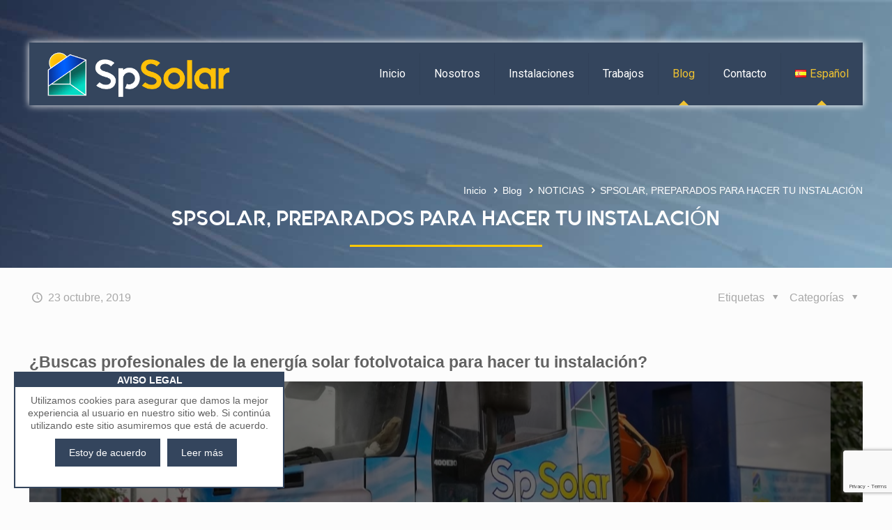

--- FILE ---
content_type: text/html; charset=utf-8
request_url: https://www.google.com/recaptcha/api2/anchor?ar=1&k=6LcdUZ0UAAAAAFj9bM_i319FLEqhcrT8TyoqUWDB&co=aHR0cHM6Ly93d3cuc3Bzb2xhci5lczo0NDM.&hl=en&v=PoyoqOPhxBO7pBk68S4YbpHZ&size=invisible&anchor-ms=20000&execute-ms=30000&cb=90fcvyo4k4ka
body_size: 48778
content:
<!DOCTYPE HTML><html dir="ltr" lang="en"><head><meta http-equiv="Content-Type" content="text/html; charset=UTF-8">
<meta http-equiv="X-UA-Compatible" content="IE=edge">
<title>reCAPTCHA</title>
<style type="text/css">
/* cyrillic-ext */
@font-face {
  font-family: 'Roboto';
  font-style: normal;
  font-weight: 400;
  font-stretch: 100%;
  src: url(//fonts.gstatic.com/s/roboto/v48/KFO7CnqEu92Fr1ME7kSn66aGLdTylUAMa3GUBHMdazTgWw.woff2) format('woff2');
  unicode-range: U+0460-052F, U+1C80-1C8A, U+20B4, U+2DE0-2DFF, U+A640-A69F, U+FE2E-FE2F;
}
/* cyrillic */
@font-face {
  font-family: 'Roboto';
  font-style: normal;
  font-weight: 400;
  font-stretch: 100%;
  src: url(//fonts.gstatic.com/s/roboto/v48/KFO7CnqEu92Fr1ME7kSn66aGLdTylUAMa3iUBHMdazTgWw.woff2) format('woff2');
  unicode-range: U+0301, U+0400-045F, U+0490-0491, U+04B0-04B1, U+2116;
}
/* greek-ext */
@font-face {
  font-family: 'Roboto';
  font-style: normal;
  font-weight: 400;
  font-stretch: 100%;
  src: url(//fonts.gstatic.com/s/roboto/v48/KFO7CnqEu92Fr1ME7kSn66aGLdTylUAMa3CUBHMdazTgWw.woff2) format('woff2');
  unicode-range: U+1F00-1FFF;
}
/* greek */
@font-face {
  font-family: 'Roboto';
  font-style: normal;
  font-weight: 400;
  font-stretch: 100%;
  src: url(//fonts.gstatic.com/s/roboto/v48/KFO7CnqEu92Fr1ME7kSn66aGLdTylUAMa3-UBHMdazTgWw.woff2) format('woff2');
  unicode-range: U+0370-0377, U+037A-037F, U+0384-038A, U+038C, U+038E-03A1, U+03A3-03FF;
}
/* math */
@font-face {
  font-family: 'Roboto';
  font-style: normal;
  font-weight: 400;
  font-stretch: 100%;
  src: url(//fonts.gstatic.com/s/roboto/v48/KFO7CnqEu92Fr1ME7kSn66aGLdTylUAMawCUBHMdazTgWw.woff2) format('woff2');
  unicode-range: U+0302-0303, U+0305, U+0307-0308, U+0310, U+0312, U+0315, U+031A, U+0326-0327, U+032C, U+032F-0330, U+0332-0333, U+0338, U+033A, U+0346, U+034D, U+0391-03A1, U+03A3-03A9, U+03B1-03C9, U+03D1, U+03D5-03D6, U+03F0-03F1, U+03F4-03F5, U+2016-2017, U+2034-2038, U+203C, U+2040, U+2043, U+2047, U+2050, U+2057, U+205F, U+2070-2071, U+2074-208E, U+2090-209C, U+20D0-20DC, U+20E1, U+20E5-20EF, U+2100-2112, U+2114-2115, U+2117-2121, U+2123-214F, U+2190, U+2192, U+2194-21AE, U+21B0-21E5, U+21F1-21F2, U+21F4-2211, U+2213-2214, U+2216-22FF, U+2308-230B, U+2310, U+2319, U+231C-2321, U+2336-237A, U+237C, U+2395, U+239B-23B7, U+23D0, U+23DC-23E1, U+2474-2475, U+25AF, U+25B3, U+25B7, U+25BD, U+25C1, U+25CA, U+25CC, U+25FB, U+266D-266F, U+27C0-27FF, U+2900-2AFF, U+2B0E-2B11, U+2B30-2B4C, U+2BFE, U+3030, U+FF5B, U+FF5D, U+1D400-1D7FF, U+1EE00-1EEFF;
}
/* symbols */
@font-face {
  font-family: 'Roboto';
  font-style: normal;
  font-weight: 400;
  font-stretch: 100%;
  src: url(//fonts.gstatic.com/s/roboto/v48/KFO7CnqEu92Fr1ME7kSn66aGLdTylUAMaxKUBHMdazTgWw.woff2) format('woff2');
  unicode-range: U+0001-000C, U+000E-001F, U+007F-009F, U+20DD-20E0, U+20E2-20E4, U+2150-218F, U+2190, U+2192, U+2194-2199, U+21AF, U+21E6-21F0, U+21F3, U+2218-2219, U+2299, U+22C4-22C6, U+2300-243F, U+2440-244A, U+2460-24FF, U+25A0-27BF, U+2800-28FF, U+2921-2922, U+2981, U+29BF, U+29EB, U+2B00-2BFF, U+4DC0-4DFF, U+FFF9-FFFB, U+10140-1018E, U+10190-1019C, U+101A0, U+101D0-101FD, U+102E0-102FB, U+10E60-10E7E, U+1D2C0-1D2D3, U+1D2E0-1D37F, U+1F000-1F0FF, U+1F100-1F1AD, U+1F1E6-1F1FF, U+1F30D-1F30F, U+1F315, U+1F31C, U+1F31E, U+1F320-1F32C, U+1F336, U+1F378, U+1F37D, U+1F382, U+1F393-1F39F, U+1F3A7-1F3A8, U+1F3AC-1F3AF, U+1F3C2, U+1F3C4-1F3C6, U+1F3CA-1F3CE, U+1F3D4-1F3E0, U+1F3ED, U+1F3F1-1F3F3, U+1F3F5-1F3F7, U+1F408, U+1F415, U+1F41F, U+1F426, U+1F43F, U+1F441-1F442, U+1F444, U+1F446-1F449, U+1F44C-1F44E, U+1F453, U+1F46A, U+1F47D, U+1F4A3, U+1F4B0, U+1F4B3, U+1F4B9, U+1F4BB, U+1F4BF, U+1F4C8-1F4CB, U+1F4D6, U+1F4DA, U+1F4DF, U+1F4E3-1F4E6, U+1F4EA-1F4ED, U+1F4F7, U+1F4F9-1F4FB, U+1F4FD-1F4FE, U+1F503, U+1F507-1F50B, U+1F50D, U+1F512-1F513, U+1F53E-1F54A, U+1F54F-1F5FA, U+1F610, U+1F650-1F67F, U+1F687, U+1F68D, U+1F691, U+1F694, U+1F698, U+1F6AD, U+1F6B2, U+1F6B9-1F6BA, U+1F6BC, U+1F6C6-1F6CF, U+1F6D3-1F6D7, U+1F6E0-1F6EA, U+1F6F0-1F6F3, U+1F6F7-1F6FC, U+1F700-1F7FF, U+1F800-1F80B, U+1F810-1F847, U+1F850-1F859, U+1F860-1F887, U+1F890-1F8AD, U+1F8B0-1F8BB, U+1F8C0-1F8C1, U+1F900-1F90B, U+1F93B, U+1F946, U+1F984, U+1F996, U+1F9E9, U+1FA00-1FA6F, U+1FA70-1FA7C, U+1FA80-1FA89, U+1FA8F-1FAC6, U+1FACE-1FADC, U+1FADF-1FAE9, U+1FAF0-1FAF8, U+1FB00-1FBFF;
}
/* vietnamese */
@font-face {
  font-family: 'Roboto';
  font-style: normal;
  font-weight: 400;
  font-stretch: 100%;
  src: url(//fonts.gstatic.com/s/roboto/v48/KFO7CnqEu92Fr1ME7kSn66aGLdTylUAMa3OUBHMdazTgWw.woff2) format('woff2');
  unicode-range: U+0102-0103, U+0110-0111, U+0128-0129, U+0168-0169, U+01A0-01A1, U+01AF-01B0, U+0300-0301, U+0303-0304, U+0308-0309, U+0323, U+0329, U+1EA0-1EF9, U+20AB;
}
/* latin-ext */
@font-face {
  font-family: 'Roboto';
  font-style: normal;
  font-weight: 400;
  font-stretch: 100%;
  src: url(//fonts.gstatic.com/s/roboto/v48/KFO7CnqEu92Fr1ME7kSn66aGLdTylUAMa3KUBHMdazTgWw.woff2) format('woff2');
  unicode-range: U+0100-02BA, U+02BD-02C5, U+02C7-02CC, U+02CE-02D7, U+02DD-02FF, U+0304, U+0308, U+0329, U+1D00-1DBF, U+1E00-1E9F, U+1EF2-1EFF, U+2020, U+20A0-20AB, U+20AD-20C0, U+2113, U+2C60-2C7F, U+A720-A7FF;
}
/* latin */
@font-face {
  font-family: 'Roboto';
  font-style: normal;
  font-weight: 400;
  font-stretch: 100%;
  src: url(//fonts.gstatic.com/s/roboto/v48/KFO7CnqEu92Fr1ME7kSn66aGLdTylUAMa3yUBHMdazQ.woff2) format('woff2');
  unicode-range: U+0000-00FF, U+0131, U+0152-0153, U+02BB-02BC, U+02C6, U+02DA, U+02DC, U+0304, U+0308, U+0329, U+2000-206F, U+20AC, U+2122, U+2191, U+2193, U+2212, U+2215, U+FEFF, U+FFFD;
}
/* cyrillic-ext */
@font-face {
  font-family: 'Roboto';
  font-style: normal;
  font-weight: 500;
  font-stretch: 100%;
  src: url(//fonts.gstatic.com/s/roboto/v48/KFO7CnqEu92Fr1ME7kSn66aGLdTylUAMa3GUBHMdazTgWw.woff2) format('woff2');
  unicode-range: U+0460-052F, U+1C80-1C8A, U+20B4, U+2DE0-2DFF, U+A640-A69F, U+FE2E-FE2F;
}
/* cyrillic */
@font-face {
  font-family: 'Roboto';
  font-style: normal;
  font-weight: 500;
  font-stretch: 100%;
  src: url(//fonts.gstatic.com/s/roboto/v48/KFO7CnqEu92Fr1ME7kSn66aGLdTylUAMa3iUBHMdazTgWw.woff2) format('woff2');
  unicode-range: U+0301, U+0400-045F, U+0490-0491, U+04B0-04B1, U+2116;
}
/* greek-ext */
@font-face {
  font-family: 'Roboto';
  font-style: normal;
  font-weight: 500;
  font-stretch: 100%;
  src: url(//fonts.gstatic.com/s/roboto/v48/KFO7CnqEu92Fr1ME7kSn66aGLdTylUAMa3CUBHMdazTgWw.woff2) format('woff2');
  unicode-range: U+1F00-1FFF;
}
/* greek */
@font-face {
  font-family: 'Roboto';
  font-style: normal;
  font-weight: 500;
  font-stretch: 100%;
  src: url(//fonts.gstatic.com/s/roboto/v48/KFO7CnqEu92Fr1ME7kSn66aGLdTylUAMa3-UBHMdazTgWw.woff2) format('woff2');
  unicode-range: U+0370-0377, U+037A-037F, U+0384-038A, U+038C, U+038E-03A1, U+03A3-03FF;
}
/* math */
@font-face {
  font-family: 'Roboto';
  font-style: normal;
  font-weight: 500;
  font-stretch: 100%;
  src: url(//fonts.gstatic.com/s/roboto/v48/KFO7CnqEu92Fr1ME7kSn66aGLdTylUAMawCUBHMdazTgWw.woff2) format('woff2');
  unicode-range: U+0302-0303, U+0305, U+0307-0308, U+0310, U+0312, U+0315, U+031A, U+0326-0327, U+032C, U+032F-0330, U+0332-0333, U+0338, U+033A, U+0346, U+034D, U+0391-03A1, U+03A3-03A9, U+03B1-03C9, U+03D1, U+03D5-03D6, U+03F0-03F1, U+03F4-03F5, U+2016-2017, U+2034-2038, U+203C, U+2040, U+2043, U+2047, U+2050, U+2057, U+205F, U+2070-2071, U+2074-208E, U+2090-209C, U+20D0-20DC, U+20E1, U+20E5-20EF, U+2100-2112, U+2114-2115, U+2117-2121, U+2123-214F, U+2190, U+2192, U+2194-21AE, U+21B0-21E5, U+21F1-21F2, U+21F4-2211, U+2213-2214, U+2216-22FF, U+2308-230B, U+2310, U+2319, U+231C-2321, U+2336-237A, U+237C, U+2395, U+239B-23B7, U+23D0, U+23DC-23E1, U+2474-2475, U+25AF, U+25B3, U+25B7, U+25BD, U+25C1, U+25CA, U+25CC, U+25FB, U+266D-266F, U+27C0-27FF, U+2900-2AFF, U+2B0E-2B11, U+2B30-2B4C, U+2BFE, U+3030, U+FF5B, U+FF5D, U+1D400-1D7FF, U+1EE00-1EEFF;
}
/* symbols */
@font-face {
  font-family: 'Roboto';
  font-style: normal;
  font-weight: 500;
  font-stretch: 100%;
  src: url(//fonts.gstatic.com/s/roboto/v48/KFO7CnqEu92Fr1ME7kSn66aGLdTylUAMaxKUBHMdazTgWw.woff2) format('woff2');
  unicode-range: U+0001-000C, U+000E-001F, U+007F-009F, U+20DD-20E0, U+20E2-20E4, U+2150-218F, U+2190, U+2192, U+2194-2199, U+21AF, U+21E6-21F0, U+21F3, U+2218-2219, U+2299, U+22C4-22C6, U+2300-243F, U+2440-244A, U+2460-24FF, U+25A0-27BF, U+2800-28FF, U+2921-2922, U+2981, U+29BF, U+29EB, U+2B00-2BFF, U+4DC0-4DFF, U+FFF9-FFFB, U+10140-1018E, U+10190-1019C, U+101A0, U+101D0-101FD, U+102E0-102FB, U+10E60-10E7E, U+1D2C0-1D2D3, U+1D2E0-1D37F, U+1F000-1F0FF, U+1F100-1F1AD, U+1F1E6-1F1FF, U+1F30D-1F30F, U+1F315, U+1F31C, U+1F31E, U+1F320-1F32C, U+1F336, U+1F378, U+1F37D, U+1F382, U+1F393-1F39F, U+1F3A7-1F3A8, U+1F3AC-1F3AF, U+1F3C2, U+1F3C4-1F3C6, U+1F3CA-1F3CE, U+1F3D4-1F3E0, U+1F3ED, U+1F3F1-1F3F3, U+1F3F5-1F3F7, U+1F408, U+1F415, U+1F41F, U+1F426, U+1F43F, U+1F441-1F442, U+1F444, U+1F446-1F449, U+1F44C-1F44E, U+1F453, U+1F46A, U+1F47D, U+1F4A3, U+1F4B0, U+1F4B3, U+1F4B9, U+1F4BB, U+1F4BF, U+1F4C8-1F4CB, U+1F4D6, U+1F4DA, U+1F4DF, U+1F4E3-1F4E6, U+1F4EA-1F4ED, U+1F4F7, U+1F4F9-1F4FB, U+1F4FD-1F4FE, U+1F503, U+1F507-1F50B, U+1F50D, U+1F512-1F513, U+1F53E-1F54A, U+1F54F-1F5FA, U+1F610, U+1F650-1F67F, U+1F687, U+1F68D, U+1F691, U+1F694, U+1F698, U+1F6AD, U+1F6B2, U+1F6B9-1F6BA, U+1F6BC, U+1F6C6-1F6CF, U+1F6D3-1F6D7, U+1F6E0-1F6EA, U+1F6F0-1F6F3, U+1F6F7-1F6FC, U+1F700-1F7FF, U+1F800-1F80B, U+1F810-1F847, U+1F850-1F859, U+1F860-1F887, U+1F890-1F8AD, U+1F8B0-1F8BB, U+1F8C0-1F8C1, U+1F900-1F90B, U+1F93B, U+1F946, U+1F984, U+1F996, U+1F9E9, U+1FA00-1FA6F, U+1FA70-1FA7C, U+1FA80-1FA89, U+1FA8F-1FAC6, U+1FACE-1FADC, U+1FADF-1FAE9, U+1FAF0-1FAF8, U+1FB00-1FBFF;
}
/* vietnamese */
@font-face {
  font-family: 'Roboto';
  font-style: normal;
  font-weight: 500;
  font-stretch: 100%;
  src: url(//fonts.gstatic.com/s/roboto/v48/KFO7CnqEu92Fr1ME7kSn66aGLdTylUAMa3OUBHMdazTgWw.woff2) format('woff2');
  unicode-range: U+0102-0103, U+0110-0111, U+0128-0129, U+0168-0169, U+01A0-01A1, U+01AF-01B0, U+0300-0301, U+0303-0304, U+0308-0309, U+0323, U+0329, U+1EA0-1EF9, U+20AB;
}
/* latin-ext */
@font-face {
  font-family: 'Roboto';
  font-style: normal;
  font-weight: 500;
  font-stretch: 100%;
  src: url(//fonts.gstatic.com/s/roboto/v48/KFO7CnqEu92Fr1ME7kSn66aGLdTylUAMa3KUBHMdazTgWw.woff2) format('woff2');
  unicode-range: U+0100-02BA, U+02BD-02C5, U+02C7-02CC, U+02CE-02D7, U+02DD-02FF, U+0304, U+0308, U+0329, U+1D00-1DBF, U+1E00-1E9F, U+1EF2-1EFF, U+2020, U+20A0-20AB, U+20AD-20C0, U+2113, U+2C60-2C7F, U+A720-A7FF;
}
/* latin */
@font-face {
  font-family: 'Roboto';
  font-style: normal;
  font-weight: 500;
  font-stretch: 100%;
  src: url(//fonts.gstatic.com/s/roboto/v48/KFO7CnqEu92Fr1ME7kSn66aGLdTylUAMa3yUBHMdazQ.woff2) format('woff2');
  unicode-range: U+0000-00FF, U+0131, U+0152-0153, U+02BB-02BC, U+02C6, U+02DA, U+02DC, U+0304, U+0308, U+0329, U+2000-206F, U+20AC, U+2122, U+2191, U+2193, U+2212, U+2215, U+FEFF, U+FFFD;
}
/* cyrillic-ext */
@font-face {
  font-family: 'Roboto';
  font-style: normal;
  font-weight: 900;
  font-stretch: 100%;
  src: url(//fonts.gstatic.com/s/roboto/v48/KFO7CnqEu92Fr1ME7kSn66aGLdTylUAMa3GUBHMdazTgWw.woff2) format('woff2');
  unicode-range: U+0460-052F, U+1C80-1C8A, U+20B4, U+2DE0-2DFF, U+A640-A69F, U+FE2E-FE2F;
}
/* cyrillic */
@font-face {
  font-family: 'Roboto';
  font-style: normal;
  font-weight: 900;
  font-stretch: 100%;
  src: url(//fonts.gstatic.com/s/roboto/v48/KFO7CnqEu92Fr1ME7kSn66aGLdTylUAMa3iUBHMdazTgWw.woff2) format('woff2');
  unicode-range: U+0301, U+0400-045F, U+0490-0491, U+04B0-04B1, U+2116;
}
/* greek-ext */
@font-face {
  font-family: 'Roboto';
  font-style: normal;
  font-weight: 900;
  font-stretch: 100%;
  src: url(//fonts.gstatic.com/s/roboto/v48/KFO7CnqEu92Fr1ME7kSn66aGLdTylUAMa3CUBHMdazTgWw.woff2) format('woff2');
  unicode-range: U+1F00-1FFF;
}
/* greek */
@font-face {
  font-family: 'Roboto';
  font-style: normal;
  font-weight: 900;
  font-stretch: 100%;
  src: url(//fonts.gstatic.com/s/roboto/v48/KFO7CnqEu92Fr1ME7kSn66aGLdTylUAMa3-UBHMdazTgWw.woff2) format('woff2');
  unicode-range: U+0370-0377, U+037A-037F, U+0384-038A, U+038C, U+038E-03A1, U+03A3-03FF;
}
/* math */
@font-face {
  font-family: 'Roboto';
  font-style: normal;
  font-weight: 900;
  font-stretch: 100%;
  src: url(//fonts.gstatic.com/s/roboto/v48/KFO7CnqEu92Fr1ME7kSn66aGLdTylUAMawCUBHMdazTgWw.woff2) format('woff2');
  unicode-range: U+0302-0303, U+0305, U+0307-0308, U+0310, U+0312, U+0315, U+031A, U+0326-0327, U+032C, U+032F-0330, U+0332-0333, U+0338, U+033A, U+0346, U+034D, U+0391-03A1, U+03A3-03A9, U+03B1-03C9, U+03D1, U+03D5-03D6, U+03F0-03F1, U+03F4-03F5, U+2016-2017, U+2034-2038, U+203C, U+2040, U+2043, U+2047, U+2050, U+2057, U+205F, U+2070-2071, U+2074-208E, U+2090-209C, U+20D0-20DC, U+20E1, U+20E5-20EF, U+2100-2112, U+2114-2115, U+2117-2121, U+2123-214F, U+2190, U+2192, U+2194-21AE, U+21B0-21E5, U+21F1-21F2, U+21F4-2211, U+2213-2214, U+2216-22FF, U+2308-230B, U+2310, U+2319, U+231C-2321, U+2336-237A, U+237C, U+2395, U+239B-23B7, U+23D0, U+23DC-23E1, U+2474-2475, U+25AF, U+25B3, U+25B7, U+25BD, U+25C1, U+25CA, U+25CC, U+25FB, U+266D-266F, U+27C0-27FF, U+2900-2AFF, U+2B0E-2B11, U+2B30-2B4C, U+2BFE, U+3030, U+FF5B, U+FF5D, U+1D400-1D7FF, U+1EE00-1EEFF;
}
/* symbols */
@font-face {
  font-family: 'Roboto';
  font-style: normal;
  font-weight: 900;
  font-stretch: 100%;
  src: url(//fonts.gstatic.com/s/roboto/v48/KFO7CnqEu92Fr1ME7kSn66aGLdTylUAMaxKUBHMdazTgWw.woff2) format('woff2');
  unicode-range: U+0001-000C, U+000E-001F, U+007F-009F, U+20DD-20E0, U+20E2-20E4, U+2150-218F, U+2190, U+2192, U+2194-2199, U+21AF, U+21E6-21F0, U+21F3, U+2218-2219, U+2299, U+22C4-22C6, U+2300-243F, U+2440-244A, U+2460-24FF, U+25A0-27BF, U+2800-28FF, U+2921-2922, U+2981, U+29BF, U+29EB, U+2B00-2BFF, U+4DC0-4DFF, U+FFF9-FFFB, U+10140-1018E, U+10190-1019C, U+101A0, U+101D0-101FD, U+102E0-102FB, U+10E60-10E7E, U+1D2C0-1D2D3, U+1D2E0-1D37F, U+1F000-1F0FF, U+1F100-1F1AD, U+1F1E6-1F1FF, U+1F30D-1F30F, U+1F315, U+1F31C, U+1F31E, U+1F320-1F32C, U+1F336, U+1F378, U+1F37D, U+1F382, U+1F393-1F39F, U+1F3A7-1F3A8, U+1F3AC-1F3AF, U+1F3C2, U+1F3C4-1F3C6, U+1F3CA-1F3CE, U+1F3D4-1F3E0, U+1F3ED, U+1F3F1-1F3F3, U+1F3F5-1F3F7, U+1F408, U+1F415, U+1F41F, U+1F426, U+1F43F, U+1F441-1F442, U+1F444, U+1F446-1F449, U+1F44C-1F44E, U+1F453, U+1F46A, U+1F47D, U+1F4A3, U+1F4B0, U+1F4B3, U+1F4B9, U+1F4BB, U+1F4BF, U+1F4C8-1F4CB, U+1F4D6, U+1F4DA, U+1F4DF, U+1F4E3-1F4E6, U+1F4EA-1F4ED, U+1F4F7, U+1F4F9-1F4FB, U+1F4FD-1F4FE, U+1F503, U+1F507-1F50B, U+1F50D, U+1F512-1F513, U+1F53E-1F54A, U+1F54F-1F5FA, U+1F610, U+1F650-1F67F, U+1F687, U+1F68D, U+1F691, U+1F694, U+1F698, U+1F6AD, U+1F6B2, U+1F6B9-1F6BA, U+1F6BC, U+1F6C6-1F6CF, U+1F6D3-1F6D7, U+1F6E0-1F6EA, U+1F6F0-1F6F3, U+1F6F7-1F6FC, U+1F700-1F7FF, U+1F800-1F80B, U+1F810-1F847, U+1F850-1F859, U+1F860-1F887, U+1F890-1F8AD, U+1F8B0-1F8BB, U+1F8C0-1F8C1, U+1F900-1F90B, U+1F93B, U+1F946, U+1F984, U+1F996, U+1F9E9, U+1FA00-1FA6F, U+1FA70-1FA7C, U+1FA80-1FA89, U+1FA8F-1FAC6, U+1FACE-1FADC, U+1FADF-1FAE9, U+1FAF0-1FAF8, U+1FB00-1FBFF;
}
/* vietnamese */
@font-face {
  font-family: 'Roboto';
  font-style: normal;
  font-weight: 900;
  font-stretch: 100%;
  src: url(//fonts.gstatic.com/s/roboto/v48/KFO7CnqEu92Fr1ME7kSn66aGLdTylUAMa3OUBHMdazTgWw.woff2) format('woff2');
  unicode-range: U+0102-0103, U+0110-0111, U+0128-0129, U+0168-0169, U+01A0-01A1, U+01AF-01B0, U+0300-0301, U+0303-0304, U+0308-0309, U+0323, U+0329, U+1EA0-1EF9, U+20AB;
}
/* latin-ext */
@font-face {
  font-family: 'Roboto';
  font-style: normal;
  font-weight: 900;
  font-stretch: 100%;
  src: url(//fonts.gstatic.com/s/roboto/v48/KFO7CnqEu92Fr1ME7kSn66aGLdTylUAMa3KUBHMdazTgWw.woff2) format('woff2');
  unicode-range: U+0100-02BA, U+02BD-02C5, U+02C7-02CC, U+02CE-02D7, U+02DD-02FF, U+0304, U+0308, U+0329, U+1D00-1DBF, U+1E00-1E9F, U+1EF2-1EFF, U+2020, U+20A0-20AB, U+20AD-20C0, U+2113, U+2C60-2C7F, U+A720-A7FF;
}
/* latin */
@font-face {
  font-family: 'Roboto';
  font-style: normal;
  font-weight: 900;
  font-stretch: 100%;
  src: url(//fonts.gstatic.com/s/roboto/v48/KFO7CnqEu92Fr1ME7kSn66aGLdTylUAMa3yUBHMdazQ.woff2) format('woff2');
  unicode-range: U+0000-00FF, U+0131, U+0152-0153, U+02BB-02BC, U+02C6, U+02DA, U+02DC, U+0304, U+0308, U+0329, U+2000-206F, U+20AC, U+2122, U+2191, U+2193, U+2212, U+2215, U+FEFF, U+FFFD;
}

</style>
<link rel="stylesheet" type="text/css" href="https://www.gstatic.com/recaptcha/releases/PoyoqOPhxBO7pBk68S4YbpHZ/styles__ltr.css">
<script nonce="SqzxKltNNgGr6Fa5qiY5ug" type="text/javascript">window['__recaptcha_api'] = 'https://www.google.com/recaptcha/api2/';</script>
<script type="text/javascript" src="https://www.gstatic.com/recaptcha/releases/PoyoqOPhxBO7pBk68S4YbpHZ/recaptcha__en.js" nonce="SqzxKltNNgGr6Fa5qiY5ug">
      
    </script></head>
<body><div id="rc-anchor-alert" class="rc-anchor-alert"></div>
<input type="hidden" id="recaptcha-token" value="[base64]">
<script type="text/javascript" nonce="SqzxKltNNgGr6Fa5qiY5ug">
      recaptcha.anchor.Main.init("[\x22ainput\x22,[\x22bgdata\x22,\x22\x22,\[base64]/[base64]/[base64]/KE4oMTI0LHYsdi5HKSxMWihsLHYpKTpOKDEyNCx2LGwpLFYpLHYpLFQpKSxGKDE3MSx2KX0scjc9ZnVuY3Rpb24obCl7cmV0dXJuIGx9LEM9ZnVuY3Rpb24obCxWLHYpe04odixsLFYpLFZbYWtdPTI3OTZ9LG49ZnVuY3Rpb24obCxWKXtWLlg9KChWLlg/[base64]/[base64]/[base64]/[base64]/[base64]/[base64]/[base64]/[base64]/[base64]/[base64]/[base64]\\u003d\x22,\[base64]\x22,\[base64]/wq12w4JBNBkuw6/Di8KEUjPDsQIuwq/[base64]/CqMKUwqXChMOowptrWWUFIhQPRmcNacOwwpHCiTbDuUswwrRfw5bDl8KSw5QGw7PClMKlaQAUw6wRYcKEXjzDtsOWPMKraTxMw6jDlTzDi8K+Q1w1AcOGwpfDmQUAwrvDqsOhw41qw7bCpAhcB8KtRsO8NnLDhMKmYVRRwo4yYMO5In/[base64]/wpzCo8OSw6vDlivDpsOYw6bCgVwSOhjCmcOCw7d6csOrw6xjw4fCoSR4w4FNQ2dxKMOLwr5FwpDCt8Kjw5R+f8K8N8OLecKSBmxPw6wjw5/CnMO/w6XCsU7CnEJ4aF4mw5rCnSYXw79bM8K/wrB+c8O8KRdWdkAlXsKuwrrChAcxOMKZwoRHWsOeJsK0wpDDk0g8w4/CvsKVwqdww50XW8OXwpzCrQrCncKZwq/DvsOOUsKmajfDiQHCkCPDhcKKwp/Cs8Oxw4xiwrs+w4LDj1DCtMOBwpLCm17DgsKyO04BwokLw4pjfcKpwrYyRsKKw6TDuBDDjHfDvm5+w6ZCwqvDjivDvcKOd8O+wofCu8KOw4A9DTDClyZNwodZwr98wrhGw4xLKcKRDRXCi8Oaw6zCs8KkF395wqVObjt0w6DDjF/DgV0bTsOpOmvDvirDg8KxwqjDmyMhw6vCkcKvw58kXcKPwqPCkTDCnHvDjDIVwobDljTDvl8EJ8OVTsKLwqnDkAvDuxLDv8Kswpojwqp/[base64]/CgWpvMcOZw4XCjsOSw5XDqMKcw7VUw4U/wr5Tw5RHw6PCunxIwoJ2LiTCv8OFMMOYw45Lw5nDnDhiw51jw63Dq0bDmQzCgsOHwrd0P8ODHsKpAkzCiMOKScK8w5E2w5zCqTNUwrRDBnbDlB5QwpoOIjpJRHjClsKwwrjDvsOrfipRwpfCplcfFMOyBhgEw49rwqjCjnrCv07DhR/[base64]/w7MmEBjDnsKyZ8OqwpfDssK7wr1WMxDDuW3DiWJQZSXDo8OkNsKEwpQee8KYCMKgZ8K1wowbegcbWgzCpcKnw5kMwrvCgcKgwooHwrtdw69hJMKdw6YSccKnw4YTF0/DmD12Ah3CmWLCoj0Mw7/[base64]/CqiluT1nDujjCrBrClsOVwobDqcO7bXjDoBrDicOFCDJNw5TCii9dwrQ0dcK2KsO3GiZ9wqdpZcKeAEgswrJ0wofDjsO2RsOYRlrCjwrCknnDlUbDp8OPw5PDmcOTwpRYOcO0fQpnQXkxMD/Ck0/CmSfCt1jDtXBZM8KkA8OCwojCqy3CvmfDkcKXHD3Dl8KlOsOewp/DhMK4T8ORHcKuwp06Pl1zw47DlHjCsMKGw77CihHChXvDiwxuw4TCncOOwqYqVMKPwrjCsxTDiMO1FQjDqMO/[base64]/CmEnCs8KqdxtgwqvCsMKNdA8+JsOzKxUgwoN1w79dEMOnw7PCrhoKwpsAIgDDjRPDq8KAw5IhIsOQa8Omwo0YVh3DvsKXw57DlsKQw7jCvcK2fz/Dr8KgG8KwwpUVdkZYNAnCjMOJw4bDo8KtwqfDpz9fAVFXaEzCs8KfTMOkdsK+w7jDs8O+wpdMMsOyL8KDw6zDpsOTwozCtwg4E8KrTTk0PcKBw7U/Q8KzUsKZw5PCmcOkTjFVCmjDrMOBP8KeUmtqVnTDvMObDG11I38Kwq1/w5YKK8O/woFhwqHCvnp/enjDqcO4w5Mxw6YMYCRHw7/DpMKMS8OgfjHCq8O5w6fCqMKvw6nDpMKDwrrCnXnDtMK9wqALwq/Cp8K8F37Chjl5L8K7wqXDgsObwp9ew4tgU8Oiw7VQHsOzYMOgw4DDqy1Xw4PCmMOyD8KWwqF7AwBJwoh8w5/ClcOZwp3CvBjCusOyVSDDocOBwp/DqR4Ww41gwpJsUcK1w5oMwrvDvDU2RhR3wozDnhjCjX0dwpRwwqbDtsKbMsKZwqlJw5pxaMOlw7xPw6Mtw5jDiQ3CmcKWw7JHSiVsw4RKEAPDkDzDq1RdMyZmw7tUK29EwpYII8O6U8KgwqnDrGHCqcKQwpjDlsKXwoB8NA/Ct1lBwoUrEcO7w5TClF5+XGbCocO8F8OtNC0zw5/DrmHCiUgdwoQdw4/DgMORRjZvPApdd8OfRcKncsKvwp3ChcOBwqcUwrEAdknCgMOeIisZwqXDo8KpTCgzWsK/AGvCuHARwrM9McOdwqg8wrFyG0xuFystwrtUNsKLw7XCtDlVIRDCpsKIdkLCtsOSw59vETRnDEjDjmzCssOKwp3DisKJL8OEw4wUwrvCisKVPMOYLsOtG0tLw7tPJ8O+wrFrwpvCsVXCv8K1YMK+wo3CpkzDuEnCi8KHY1pKwoodbC/ClV7DhC7CisK2DhlUwpzDpxHCssKIwqTDg8KHDngXacOBw4nCsWbDvMOWDXdzwqMnw5jDiADDqRpEIsOfw4vCkMOCBUPDjsK8QgHDpcOXVi3CqMObT3LCn2QXNcKyQ8O2wqLCjcKawpzCs1TDm8K3w51RRMOIwr90wqPCj2TCsC3Ds8KCGw3CtQfCi8Oucl/Dr8O8w7HClURffsO5fhbDuMK9RMOdWMK1w7IcwqdcwozCvcKVworCgcK4wr4Cwq3DisOSwpPDtTTDigJiXywIU2lAw5JiesOuwqEhwo7DsVY3FXjCk1gnw5E5wrV3w4/[base64]/CgQIOwocnE2TDlsOVeMOKN8KpQsKvw4TChGN/wrjCvcOwwp5ewo7Cj2vDg8KeS8OUw4JbwrjDiCrCtmJ3fRTDmMKrw5JJaG/CtmDDl8KJUEHDqgg9Ex3DlCjDu8OPw7w3HxZvKMOWw6HCl3Vfw6jCpMK5w7JewpNgw4oWwpAWMMOWwpfCuMKDwrJ3GhB1D8KTdUbCisK4FcKTw5gxw44Fw7l7b28Mw6LCgcOLw7nDr3oKw7wmw4Qmw7s/woLDr2HCownDlsOWTQXCoMOvfm/Ck8KjMXPCtMOHbX9WZFFmwo7Dkzgwwq8tw4VGw5kzw75lSQfCrWVOMcOBw6nCosOpX8K1XjLCpEMvw5ccwo7Cp8OcbRgBw7TDoMKaB0DDp8Kvw5PCvlHDq8KKwqYHLcOEwo8WIADDvMOMw4TDjCfCvnHDo8OqCCbCmMOabiXDusKlw5cTwqfCrBNhwq/[base64]/Dt8ODwopKEVbCjlfDsCnCgsOCLsKtEMKww6vDlcOzwo0wFmxRwpTCs8OtJMOZDQA7w7AFw7DDsFUcwrzCkcKWwqHCpcO4w6weEFVfHMOOUsK1w5bCucKNDBjDncOQw4cAc8KZwrhaw6szw5DCpMOPDMKbKmB2XMKubl7Ct8KgNiVZwpINwoBIS8ONTcKrOQ9Gw5s/[base64]/CnsKiP1XDhXliwoxCTsO6BsOmw7s/cMOEd3vDnG5Pw6UrwrttCQQTb8OkZMKgw40SYsK6QcK4VQQ1w7fDizLCnMOMwphSDDgJQkpEw6bDjMKqwpTDh8OEfj/DpElnLsKMw5wiVsO/w4PCnSsFw7zCrcKsHi9cwqwrdMO2NcKdwptZKkDDlWxbL8OWIRDCmcKBFcKfTHnDgXTCssOARhEVw4p1wrTCry3CqEvCry7Cu8KIwpfCoMK/[base64]/CoMObwqDDj8KDwrzDqsK2bMKEA8OYw6VxfcKww4tNQMONw5nCucKiOcOHwpUYOMK0wpZCw4TCssKKLcOiHlzDuSEMYMKQw6c9wqFTw59Gw7lMwovCoyBVcsOwG8OfwqEwwpHCssO/[base64]/Cp0jCo2x5wo7Dv8Kuw7PDm8KtwqTDmcKwEXbCqcK3KXckdcKyK8KuXjjCqMKxw6dJw6fCusOKw4zDmxlGFcK8HsK+wpHCjMKiKx/CsDZ2w5TDlMK0wofDqsKKwrMDw5wrwrTDg8OHw5zDr8KZGMKFUTnDt8K3PsKLAk3Do8OjCXDDj8Otf0bCpsKaW8OgVMOvwpM5w7QawqVOwrvDojvCtMOES8KUw5XDgxDDpCYDDwfClU4We1HDhz7CjmTDmR/DssK9w6FIw7LCqMOKw5s1w6YuAW0Twrk7HMOWYcOqNcKpwpQawrtXwq/DijPDtsK3E8O9w7DCtsKAw6d0fTPCkzvCnsKtwp3DvwtCWw1Qw5J4NMODwqdsVsO5w7p5wqIMC8OtLgVEwrDDv8KaMsOYw7RiTyfCqALCozXCvn4jWkvCqm/Dj8Orb1kjw65FwpTCmWttQh8vecKGAQ3DhcOib8Oqwo9pW8OGw5Iyw67DvMOXw6clw7AKw5YhU8Kxw4EUFGDDuiIFwogSwrXCpsOFOBkbdsOUDQfDpHbCtSV3CDk7wpNiwpjCph/DvQjDsXB3w43CkFrDgChqwokLwpPCuALDvsKcw5IVJEZKMcKxw6/DvsOLw63Du8O5wp7Cvj0mdMO4w5dlw4PDtsKWMWBUwpjDokkNa8KKw7zCkcKCBsOcwq09B8O4IMKPYE1zw4sqAsOfwp7DkznCpMOoYDYVKhI4w7TDmT5PwrPDvTwMWsKkwoFVZMOlw4bDgH3DhcO/wojCqWJ/I3XDocKkEQLDklZ8DwHDrsOAw5LDucOTwqXCgjPCvMKEdQfCtMK+w4kcw6vDlD1xw78LQsO4YsKAw6/Dq8Omfx5Vw7XChFUJXj0haMKiw6kQSMKfwq3DmnHDpzEvf8OgFETCtMOrwqTCtcKUw7zDtBhqewNxWwdPRcKwwqlzakbDvsKmXMKZbzLCoBDCnx7DlMOmw6jCqnTDrMKjwr/Ds8OTT8OmYMOhKn/CgVgRVcKyw6XDjsKhwr/Dh8Kaw7F1woZ6w57DksK5VcKXwpHCvmPCpcKGXFDDnMO/[base64]/DgcK2w6snDcOTwpHDh2LDnHzDhsKiEUJaU8OHwoHDvcKYBDZPw4zCjMOOw4Y9PMKnw7LDnFVQwqzDlgcvwpfDlDokwpZMHMKgw60/[base64]/CkFYxwrTCgsK3w7XDpMKywrPCplQlF8OQJFhpw57ClMK3wqrDg8O0wobDqMKlwrABw70XZ8Kcw7/[base64]/CnlzDjh3DhivCtRldZsODBcKjNEPCqgHDowFmC8KFwrHCgsKMw5c5SsOLLsOhwrXDq8K0BW3DlsKfwrgTwrEXw4XCrsOFbFfChcKIDsOrw4LCtsK4wogqwpwXKSvDkMKaWErCqAbCsm4XMEJ+U8Ojw6jDrm1SNFnDg8KdE8OYHMOfEh4eT1w/JDnCiS7Dr8KIw4nCn8KzwrRlwr/DuwrCvifCkRTCt8Kcw6XCmMOUwoccwq8hKxdZT0Rxw5fCmkrDlxDDkAbDocKuYRN+ZAlvw4Eyw7ZnQsOawoVbaH7DksOjw6/CjMOBTcO1WcOZw7fChcKkwojDrTvCuMO5w6vDvsKXLVMwwpTCiMOzwpzDnTJ9w6jDnMKaw5XCkRMJw4UyLMKtTRLDusK/w4IuGMK4JUTDvixKf3EqRMKSw58fJSvDljXCln1mY1haSyrCm8OewqnCl0rCohsHUAdDwoIjM3I1wo3ChsKPwr5dw5t8w7TDtsKlwqsow40fwqPDjTbCuz7CncKNwq/DjxfCq07DocOzwqY1wqlvwqV6csKXw4/DjDdXUMOzw41DeMO9CMK2MMKBWFJCIcKYV8KeQw55Tm93wp9aw53CkCsbVcKFWEovwoctIXzDv0TDrsOwwoFxwqfCqsKcw5zDtVbDrhkjwpQEPMO4w6gLwqTDuMOdSMOWwqbCl2FZw7cYFsORw6kkQSMLw5bCv8OaG8Ohw5ZHHBjCoMK8TcKEw5nCucO5w5skEcOvwo/CssK6McKUYBrDuMOTwrfCvmzDtUvDr8K4wqvCm8KuQMOCwpXDmsO0YnjDq2/DlSjCmsORwo1Nw4LCjSY7wo90wqxTTMKxwpbCulDDisOPHMObLRZmT8KYCw/[base64]/DkF/DlMOYwpIrNcOFRXldCQhSw7XDgn7CqsObXMOLwqgHw65/w6d2SUfCn29bCUR8U37CsyrDvsOQwo91wqbCtsKTWMKUw5R3w7XDv0HCkl/DtBEvH1JKWMObbH8hwpnCi1c1b8OOw7JUeWrDi2Z3wpEaw4V5DRvCsGISw6/[base64]/CsR7DoMKLV8K1NMOTPQ5GwqPDqHrDr8OaDsOwb8KRNTQrRMOWYcOjfFTDvgRaS8KPw7TDrsOBw6zCum4Jw5Yqw7cnw5ZTwqXCkAnDnysUw4rDhB3CocOdfBR+w7Jcw7tEwrgMHcKNwoQ2AMKtwpDCgcKuasKVcC5Vw5jClMKdKQdzBVLDvMK1w4nDnCnDih3Cu8KjPy/DisOOw7fCqAo/dMOJwrcSb3IfVMK7wp/[base64]/YWzDl0hwaywZA8Oaw6gQw5TDuxQhPVdBN8OlwrxPb2xCaQ5ow5Nawqp9M2Z3D8K1w6N5wqQwTV1fFlpwFxjCv8O/P3EBwpfChsK1NcKiI17Dpy3CvgtYZzHDpcKecsODV8O6woXDvR3DjE1RwoTDvDfCgMOiwp4AasKFw6hQwq9qwo/DkMOlwrTDi8K/JcKyOC0IRMOSG2NYOsKpw4HCiTnCq8KLw6LCoMOvIGfCvioUA8OEbnjCscOdEsOzW3PChsOge8OIJ8KFw6bDqQICw4QzwojDmsOiwppsSAHDkMOfw4gqCTBSw5xnMcOXJBbDk8OoSkBDw4fCrgMoNMKeJy3DkcKLwpbCrR/CmHLCgsOFw6TCmGYBZMK2PFzDjUjDjsO7w4VWwoHDpcOZwpMkEnfDpykbwqcGE8O9aFJQUsKswr50aMOZwoTDlsOfGmXCusKiw6HCuDnDhcKGw5HDksK4woVqwpV9RF9Rw6zCpRBWccK/wrzCusK/XsK6w7XDj8KswrpHTlRHJsKmO8KrwrocPcKVB8OIFMKqw6/Dn3TCvVjDt8K5wo/CnsK7woNyVMO4wpHDtngCGQTCnicjw54awos6wp7Ch17Ct8KHw6/Dl3tuwo7Dv8OfGCfCs8Otw5xJwrrCrBVXw5Rwwrcsw7R2w7LDn8O3VcOuwqwfwrFiMcOuLMOjUBrCp3nDscOxbsO6VcKwwp9Kw6hsFMOWw74mwppZw7c0B8OCw4zCucO7Bk4Cw7FOwqDDq8O2BsO/wqLCuMK1wp9IwoHDi8Omw6DDrMO4EglDwphbw6tYJT1yw6VkBsOwJcOXwqZfwo1YwpnDq8KXwrsmEcOJwozDq8KaYl3DicKRXipUw7VpG2vDj8ObMMO5wpDDm8Klw4HDqDkjwp/CvcK8wqNLw6bCoSHCjsOIwonCi8K8wqgSKyjCvml6XMOLdsKLXMOcE8OPRsO4w75BEQrDp8KcfcOWQCNUDMKLwrlPw6LCvsKpwr4/[base64]/CrcKKB8KLwofCnHzDk0sEBsOzIHLCq8KJwolUwo7CvmvDhn1Rw5VdagHDpMKfOMO9w6HDmAUMX29aSsK7dMKacwzCvsOdAsOWw5NFVsKWwolCZ8KNw5xRW0zDpcO7w7HCtMO8wqExDlhawqbCm2MoDCHCvwEkw4hGwq7Cuiljw7YjQjxWw4Vnwp/Dh8KOwoDDiAhvwo49LsK+w7wDNsKMwqTCucKOQ8Klw7INflcYw4zCo8OpXTzDqsKAw6QLw4zDsl0qwq9nK8KBwonCp8K/L8KBRzrDhC48cw/CrsO4CV7DtBfDpsKaw77CscO3w4w6YAPColbClGUfwqVGT8K6B8KSJnnDgcKjw5M6woA/[base64]/DlcKnZgbChBBWw7DDlRnChkI0wq5bw5DCrX0YNgoUw5fDtH9vwrnCh8KUw5wJw6Arw47CjcKoaBc/FgDDvVp6Y8O0K8OXVlLCiMOfQk94w4LCgcOWw7nCh3/DnMKJVANIwoFJwrjDuETDqMO0w4LCoMK6wpvDp8K0wqxPNcKUAGB+wpcAVkNhw5Yxwq/Cp8OBw49UCMK4Q8OaAsKeNmTCik7DiT0Iw6DCjcOAbCEFWnXDoygIIUDDjMKFQHbDqSDDmHLCm3sDw4BrVzHCisOhccKCw5rCrcKww5XCi0k6KsKuGGXDr8K1w67Diy/[base64]/Di8K9El8/CUfCix0pwqNZwp3CgMOLwr/[base64]/CiXHCqMKYw4w0F8K5w5x6QEnDvkFqGMKuTcO8DcKDVMK5LTbDpD7CiQzDkzrDhxjDpcOGwqdgwoVQwq7Cp8KJw7TChG1sw7wQGMKfwr/DlcKtwqnCtBwnWMKec8Kcw5oZcyzDusOfwqQxF8K3U8O0LxXDrsK8w6BED1VHbxzCnA/DkMKkIUDDm1hpw6/ChTjDnyLDisK2FWnDi27CsMOdTksew7wGw6cBNsKQcwRSw63CgiTClsKmGwzClgvCtWsFwqfDnxfCrMOtwpzDvhpnW8OiXMKqw7FyU8KLw74eY8OPwo/CvDB8bSIYLmTDnSlIw441XFoaVBghw5Mrwr7DjB9wL8O9UhbCiwHCuVvDj8KiV8Kxw7h1AjwIwpwuWE8ZFMO4WUN1wpDDpQJIwp5UFMKuHywWD8Ohw6fDosKdwo/DpsO9M8OPwrYobMKCw7fDlsOjwozDk2UoV17DhEQ7wqfCv0jDhQl4wrMAMMOBwr/DsMOmw6/CtsOcF1LDqzgjw47DtMOvb8OFw6sUw7jDo2/[base64]/DnsKEJ8K2UgDDlFvDrMKIDcOgBEhew6Y8fMOhwpAeB8OVAiQtwq/Cg8OMw75zwqogTUbDgkw+wobDhcKEwrLDnsKswrVRMALCq8KlKWhWw47DksKJLwk6F8OGwrnCoBzDo8OVelkYw6vCgcKXIcO2Y2zCjMOBw4vDj8Klwq/[base64]/wq9GwrvClcOTw4/CthIXJnnDmEEMwpnCkMKIbsK/woTDjRfDpcKBwrDDvcO9J0TChMOtIUkYw6E2GiDCvsOIw6HDoMO4OUJdw7Erw4jDi3JRw4RuSUrCl31ew4/Dhg7DmjTDncKTagbDm8OewqDDrsK/w60VQTU6w5YLC8O4SMOUGGXCm8K9wq3CrsO3PsOKwps0LcOcwp/Cg8Kcw7NGJ8Khc8K6WT3Ci8OQw6INwqlEwp/DrEzCjMKcw6PCug7DhsKswpvDosKUPMOgVHlqw7/[base64]/[base64]/w6/CpmwXYsOYQCXCgEvCihPDjgnCvSrDicK6w77ChA19w5EWLsObwpLCnUzCmMOMXMO+w7jDtQo6dVDDo8KFwq7CmWEXKxTDmcKzY8Kyw5kowp/CoMKHB1LChULDuRvDtMKIwobCpkVHDMKXKcK1DsOGwpdIwrnCijbDhcOcw5c4L8Kte8KfT8OCR8Kgw4J/w7okw6RIDMOkwr/CmsOcw4xhwpXDpMOnw4lywo8Qwp83w4LCgXdUw4AQw4LDisKUwpfCkCzCtwHCgzfDhBPDnMKSwonCh8KPwrodEAQQXn8qbSnCjhbDvMKpw6XDucK/[base64]/[base64]/CgsKhO8OUw44wScKfeiYuwpsvwpokQMK8GMO2VMKZW3JSwrrCv8OLEmUcRHkKHWx2dHTDolEpIMO/XMOfwonDssOHYj9LcsOHBj4CZMKMw4LDkn8Xwol9d0nCpWMpLmfDhsOaw57DgsKqAxPCindcPwDCm3bDnMK2FHvCrXIRwrvCq8K7w4rDmhnDtmQgw5rCisO+woc1w6XCkMO5IsOcLMK+wpnCmsKDHG9sBn3CqcOoCcOXwpElJ8KmBl3DmMO+F8K6FhbDlmTCmcO4w7/[base64]/CtMOfQh5swqFbwpc7wrTDqsO/[base64]/[base64]/w6DDmlHCqE/Di8OmMQnDpgrCssOpBVBWw6xEw5/DkcO1w6YHGn3Ch8OaB2l9PVAlKMOxwrRdwp1jNm4Lw4J0wrrCg8Ohw7PDicOawpNGZcKGw4tFw4rCuMO8w793acOTXxTDusOjwqVjDsKxw4TChMOUc8K6w7xYwqZVwrJBwqLDhsKNw4oCw4/ChlnDrEVhw4jDlVjCkThXUXTCmiPDj8OYw7TDs2/CpMKPw6zCpxvDtMO9dcOBwpXDisKwVQtYw5PDiMOlbW7DulFOw6bDkTwOwoANC0fCqRBkw51NSznDq0rDgzLCpgdOYl4POsOKw5BeGsKQEy3DgsOqwqzDrcOoBMOuT8K/wpXDuzXDu8KfY0YSw4HDin3Dg8OKDMKNKsOIw7zCt8KBO8KkwrrDgMOBYsKQw4fCqsKRwpbDocO7dgRlw7nDqy/DusK8w5x6a8Oyw41PIsOrAcObBRHCtMOqPMOXXcOqw5Q2fMKLwr/DsXl6wrQ5UjMjJMOaVSrCjF8SP8OtX8Omw47DhQ/[base64]/[base64]/DnEvCsRs+XMO7w7RAwpZKQsK1wovDjyvCiSDDu8KJw63DmWRWZRB5wrbCrTMyw7XCkz3DnVvDkG85wrlSVcKWw59lwr9Xw6V+OsKYw4PDnsK+w6NOEm7DscOpLwACAsKdYcOiMgfDnsO8L8KLKSBrZMKbRn3Cu8O1w5zDgcOwJynDiMO9wpLDn8KxBjQ7wq/DumrCm243w6QgB8KZw4w+wr8QasK8wpPClC7CtwcFwqXDscKKWA7Dk8Ohw4cAP8K2S2LDsBHDs8OUw4TChT3Dn8KBAznDgWPCmjZCecOVw4YxwrZjw4MywoVnwpMZYH5aB1JWc8K/w6zDiMKrTFvCuWzCqcOFw4ZUwpnCpcKvJzXCoXB3X8OMI8KXJCbCryIhHcO+CSLCsk/CpFkHwodUYVjDqTY4w7c0XCzDtW/Dm8KXTRfDnWTDvWzDnsO+PU5TH2o/[base64]/DmyYpXTsew43DjcONOAMqZcKJCcK0w5nDvGzDosO1aMONw5lhwpTCscKAwr3Dl2LDq2bCpcOMw6TCq2vCgUrCq8O3w6cywrk6wqZIDk4Mw5nDocOqw4sWw67CisKUcsK2w4p/RMO7wqdVFVrDpnVsw4gZw5odw7llwp7Du8OEfUvCkXnDtyPDshbDrcK+wqHCpMO5RcOQdsOgZ09gw4dPw73CiX/Dr8OACsOiwrtxw47DhgpZNj3ClAjCvDl0wo/[base64]/Domc/fsKMwpnChcOub0rDglV6OMOEdjFaw7DClsKTRlzDuykvVcOXw74uSEgwJyzDmcOjw7diQMO4c3LCsCHDosKIw4JEwqkfwprDugvDtE8owqLCt8KQwqVVIsOQSsKvMSrCssK9HF8Xw71mB00bZh/ChcO/wok2c3R0GsKww6/[base64]/DuVvDtsKGwpXCi2XDt8KXwoTDk1fDocOqw63CqCI8w6www61hw5AleXESLMKJw7Ryw6TDh8O7wrfDrMKgeS/[base64]/DqsKRwr/CuMKrHlBhwqXDgRxRGhnDsTnCvk8twpc0wo7Dn8OcWgdcwp5WPcKMNEjCsVAZKsKZwqvDqnTCocOlwr1YQi/CjwFHPXvDrEQYw53DhHBkw5DDlsKtfXTDhsO3w5HDiRdBJVtmw4l3PUjCj04Tw5DDjsKuwrPDihjChMOodEjCu1PCn3FDGgIww54jbcOFKsKyw6fDmz/Dn07DtXVkbGQyw789H8KOwo9tw7sFR0llE8O8dRzCl8OcWHsswr3Dn2nCnHTDhz7CowB/Akgbw7Vsw4HDrWXCqF/DhcO2wrM8wrjCpWYwOCBLwrHCo1ouJmV1OBvDg8OFw7U3wpg/wpcIC8OUJMKZwppewq8ReSLDs8O2wqAYw5vCsA1uw4ABc8Kmw7PDvMKKfMKIaFXDu8KBw4/Dvz5CYmgwwqMCF8KVQMK/VQDCscO0w6nDjMO1O8O4LXp7MGF9wqLCrwsfw4fDhH/CkkwNwoLCncOuw47DiXHDrcK0AGkmJsK2w47DrnR/[base64]/DiMKicsOSb8OVEsOmU8KlHsOLVyXCph5rEsKlwprCn8KVwo3ChiY9IsKSwobDv8KjWxUKwobDhsO7HALCvDIpWTfCjAYddMOOZTXCqS4WSiDCm8K5ZW7Dqx5Cw6xtIMOoIMKXw4vDm8KLwpgxwo/DiDjChcKlw4jChCMkwq/[base64]/DlETDhg7DpsKpQcO6bF0bfUs8w5TCqwlSwr3DqcOWeMKyw6HDjGE/[base64]/DnMKtbMKOdcOWwqrDsMOzFVjDvcOaLyccw57CtMOSE8KCDnDDl8OOUAnCuMKTwqw4w5VKwonDr8KKQldwM8K3XnHCklFTO8KROBrCpcKkwohCQ27ColnDrCXDuBTDhW0lw5B8wpbCtGbCq1UfdsO1VRsJw4jCgMKhNm/CuDPCgMOSw6EwwoQfw6smezbCmjbCoMKyw6piwrMlankEw5cHA8ONZsObQcOEwpdAw5vDsy8Rw7DDv8KeQjjCm8K3w75OwobCu8KgB8OkZELDpAXDgiTCoFvClEPDmnwXwpxwwq/Dg8Ovw7kEwqMUP8OmLWhEw4/CkMKtw6bDkDAWw5kTw4zDtcO/w6FIQWPCnsKrVsOAw7sqw4fCm8KHK8OsbGl2wr4YfVJgwpjDlUbCpxLDiMKewrU7DnXCtcKOA8Ouw6BrZl7Dk8KIEMK1w57CssORVMKrIh01EsKYABZRw6zCg8KGTsOaw7gZe8K/[base64]/Ow3CtEvDr8Kbw5huTcKLFMOtw4PCr8KewoUADsKnd8K3fcKWw5UxcMO3Iz4OFcKeMjfDlcOIw6RCQ8KhL3vDhMOQwqbCsMKGw79oIUZoNk4kwqzCvnwKw40nZGXDpCPDpsKXEMO6w5bDkSJ+bGDCnF7Cl03DgcO4S8Kqw5TDpGPDqi/[base64]/Dl3JbwoYleBEWwpDDmMKLw7PDkcKTXXbDrkZxw6p2wp9XT8KhC0TCrXJwZ8OyXcOAw5HDnsK/CUdTEsKAFG1Owo7CgwYSZEN9XRNqe1EYT8KTTMKRwqIsO8OTNMOtGsK3DsOZNcOBfsKPH8OBw4gowrUfbsOSw6lbbS8CHlBcF8KCJxNlCFlHwoHDlMOHw6V8w5V/wpUWw5RJMhUiUyTDscOEw7cyUTnDocOxRcO9w4LDkcOGG8OhZxvDkl/[base64]/H8Olw6s7wrIpaVxXwrXDoAsgBMK/CMKXbEdrw4gww47Ct8Ogf8OHw69xYMOwEsKBHiN5w5/[base64]/DnMKZw7AMw5nDtsKeB8OGAQxHWsOJwr4LHX/DucKLIcKSwoXCkjxbEsODwq8XZ8KzwqYoKx4uwrxXwqDCs2pdSsK3w7fDlsOwdcKlwrE7w5tsw6VYwqNkJQJQwpDCnMOyVzHCmBceZsOsHMOwFMK2w7dSEljDmMKWw4nCjsO+wrvCo2fDrzrDoS/DnmzChj7Cp8OUwofDjV3Cm31PZMKTwrTCnR7Co2PDgUZmwrE4wr/DosOLw77DoyM3WMOtw6nCgcKsWMObwovDgsKFw4/ChQwDw4pXwohmw71QwoPDsyxIw7RKHHjDvMOrEi/[base64]/CqXYNNT1/JcObwqjDsmXCrCwTwrDDsD4CSUEiAMOmD0HCv8KuwoTDucK7QQLDpxg0TcOLwrclQG/Dq8KswoV3PU80P8Oqw4fDni7DjsO6wqFVViXCnwBwwrdVwpxiDsOtJjvCp1vDkMOBwpE3w6Z5OQvDq8KIRWjDo8OAw57Ci8KqOBI+UMOVw7/DmVBUd00nwqIaHXXDp3DCgxdsUsOmw44iw7fCvUPDoFrCv2XDhEvCnBnCs8K8TMKheiAYwpAWGDVhw6Eqw6AtCMKOKActY0YjDzUPw6/DiWfDiwjCscO0w708woN5wq/DncKLw5QvaMOowr/CuMOCDHjDnXPDucKxw6MQwogfwoc3U2LDtnV7w6VNaTvCqMKqGsOeBDrChCRuFsOswrUDcX8IFcO8w4jCuS9swo7DmcOXwojCn8OdIlhBTcKjw7/CjMO5cnzCqMK/w67DhxnDocOhwq/CsMKQwrNMEA3ChMKYQ8OeYSTCncKrwrLCpBQUwrTDp056wqvCjR42wq7Do8KtwqhmwqcowrLDmsOeGcOhwrfDpyJ8w5Auw65zw4LDrMKDw6IUw6xOJcOgIH/CpF/[base64]/ClsKZJGp/LMKbIAnDt8Odwr1Sw6nCj8O/wpQSw6fCp31OwrIzwoQXw6g2Qg7CiXzCtmDClWLCoMObaRLCqU5Ia8KbfT7CjcOew41KMhclIlVRFsKXw5zCq8ObbW/DpQ9MMWMvIyDClSQIbyQ/HlcsDsOXKGXCqMK0HsKFwr3CjsKSdHt9aSjCpcKbXsKow7jCtR7DvHvCpsOiw47ChHxPXcKVwpHCtAnConTCnMOiwpDDpMO+T0YoDi/Dj0oNdz5bcMOqwrPCsEVqaFVdSiLCosKyd8OqYcO7AcKYOMOLwpl4MU/DqcK+AHzDncONw5s0GcOuw6VTwrPCoUdFw6vDqmVyMMO2b8OfUsOsSn/ClVTDoil9wqTDp1XCslcxX37Dh8K0c8OgZyjDhElCMMKHwr9sMT/Cnwd5w7FSw5nCrcO2w4p5bTLCtQ/DuXgww4nDlRE9wr7DgXFhwo/Cjxs5w4nChAcCwqwSwocfwqYJw4hGw6wiJMKhwpfDvlXCk8OREcKvfcK1wozCjD97cjMPccKfw6zCosKNBcKUwp9ZwoFbCTJKwonCjV9Dw7LCsQIZw5fCiEBSw7xuw7rDjhB9wpkfw7LCpsKHaC/[base64]/Ct1HDtcOTw4TCgMOxPcOtw74nw7bCgMKbNRE8FmQ4McKlwpPClEPDilLChRESwq1/wq7CpsKiVsKmAlbDmm05WcK+wrLCsUpaRFcbw5DCjDt6w5puQFDDp1jCoWELL8Kmw7LDh8K7w4oYA2LDksOkwqzCtcOZNcO8a8ORccKQw6vDoHvDuibDjcKgD8KcGAXCrjVOBcOMw7EbMMO6wrY2EMOsw5FUwpZ/[base64]/[base64]/DrVLCrnJdKMKhUMOrw7NSw7g2wrVjHibCmsKgbQ/DusKqcMO/w7JBw7w+FMKPw4PClcOtwoLDi1LDvsKMw4zDoMK5fHrDqHU3csO9wr/DocKZwqVYBCwoJxbClyZ7wozCimF7w5LCssO0w43CvcOawqXDlErDscOzw5/DpWvDq2fCjsKNLDFZwqdGRErCo8Kkw67CnVzDrHfDkcOPGVdiwo0TwoEzcwYncWsoVQJBB8KBBMOmEMKlwpTDpBzCg8KNwqJWSiEuLQbCiy4Sw4HCpcO6w5rCjnllw5fDtSBkw7rClQBow6U3asKEwo4pPsK6w5UJQSFLw4rDl2tuJXpyIMK/w5wdVjAHYcKGSxTCgMKwVEvDsMKDGMORe0fDgcK2wqZjNcKYwrdjwqrDpC9CwrvCqiXDgE3DhsObwoXCrC87AcOQw6ZXUB/[base64]/[base64]/DjMOrwppqw63CosKww4TCgcKyXlIpwpvCl8O/w6vCmhIzIFp1w5XDi8KJAnXDpiLDuMOyQyTCq8OzccOFwrzCpsO9wpzCvsKLwo4gw74vwqkDw5rDvE7DinbDqHjCrsKkw5nDjHNew7MfNMKme8K/RsOEwrPDhMO6UsKYwq8oBk4iesKfOcOQwqoOw6ZBYsKzwr0lfDd+w7pyHMKAwrY2w5fDgVFnRDPDn8Oyw6vCl8OsAjzCqsOOwo0pwp16w75CH8Oaa3V+JsOCTcKAI8OCMTbDqmgZw6/[base64]/[base64]/Cj8Kpwrk5fhjCkC7DjcKRw5bClCQGwrxQwoLCmBvCuGMJwrLDksONw6/ChUwlw74eF8OnE8OBwrcGd8KWLRgaw5nCul/DksObw41nJcKcPXg8wqIlw6coGRnCozQ0w6wRw7Jlw6/Dv33CvHlow5fDqjd5DmTCsCh9w67Dn1vDokjDrcKxSkZHw4zDhy7CnQjDh8KEwqrCi8K/wrBxw4RvFzzDhVtPw4DDvMKjAMKGwo7CtMKHwrEfCsKWT8O5w7V+w5s1dhYpXg/Dm8OIw4/[base64]/Dsgssw6PCusKAHHgVwrbCqMOEw6DCp8OcVgF+wqklwr7DuxQlRkjDtSHCusKQwpDCgxZIKMKYCcOXwoDDin/[base64]/UBnCiDzCkcO8JWFowodvCk7DscOwC8KNw5M/w7N/w6TClcK/w79MwrXCh8KTw7XCgkl/ECnCpcKFw6jCtmRIwoVswoPDjAQnw67DrgnDrMKfw5Igw5vDrMOKw6A8dsO0XMOZwrTDvsOuwqA0ZiM/w7RdwrjCsGDCu2Q4ejoOB0TCvMKVCMKkwqp/S8OrfcKCCRxWesO2ACMCwoBAw6IGf8KZTsOwwoDCjz/CoBA+BcOiw6/CkB4AJ8KlDcOqUXo6w6jDq8KBF0PCpsKIw48/[base64]/DlFnCocOzwotFwp/ChjEGA2XCicOLwp55Fnx8woB/w7MuacKWw5/[base64]/CuHN5NsK4SyPCgMO6EDfCh8Kfw7jDqcKZFMOQwpTDhkXCmcONw4rDgjvCkm3CkMOHEMKaw4Y5eEtVwpI3NBoCwovCjMKpw57Dj8KgwqLDgMOAwo9JYMO1w6/[base64]/wpjClcKXw7IsEcKswoXDgMO6YVbCgsKhYMOdw4pawoXCsMKmwrR7dcOTB8KlwqAswpnCucK8QnrCocK2w5rDqSgJwqM6UsK/wr1BRXnDqsOIAwJpw7nCgn5Kwq/DuXLClxjClRTDqyspwpHCocKFw4zCvMOAwr9zW8OMUMKLRMKQGlTCssKbcjhrwqTDuWJFwo5BJzsgD09Ow5LDlMOdw7zDlMOlwqhyw7UkZxkbwoZ5aTHDjsOcw57DocKjw77CtiXDoE95w6XCh8O4P8OkX17Dh17Dj2rCj8KZXVo/VWXCmATDscKowptYTx9rwrzDoRgDYnPCs3HCnywCV3zCpsKqUcOlZlRNwoVRHMOpw7NwfyE7Q8OQwonCvcKPJFcMw47DnsO0D0Aof8OdJMOzRzvCm2EGwo/Dt8Kmw4glIQfCkcOwBMKdQGHCqyQ\\u003d\x22],null,[\x22conf\x22,null,\x226LcdUZ0UAAAAAFj9bM_i319FLEqhcrT8TyoqUWDB\x22,0,null,null,null,1,[21,125,63,73,95,87,41,43,42,83,102,105,109,121],[1017145,681],0,null,null,null,null,0,null,0,null,700,1,null,0,\[base64]/76lBhn6iwkZoQoZnOKMAhk\\u003d\x22,0,0,null,null,1,null,0,0,null,null,null,0],\x22https://www.spsolar.es:443\x22,null,[3,1,1],null,null,null,1,3600,[\x22https://www.google.com/intl/en/policies/privacy/\x22,\x22https://www.google.com/intl/en/policies/terms/\x22],\x223OQQ6o5jzUMPLhHcQKf3JPZaKTH56P/fzKT0m+W2DOg\\u003d\x22,1,0,null,1,1768840647446,0,0,[68],null,[123,178],\x22RC-lITUj-4S2bS_4g\x22,null,null,null,null,null,\x220dAFcWeA5KmzniLyxm-QJ92bP3uQD2O67rKMxtDwJper8l2TM2W40qiW2duCASrAeWolLAz0UkevFhEqXf4TLc-gPiS5nBTX5cTw\x22,1768923447537]");
    </script></body></html>

--- FILE ---
content_type: text/css
request_url: https://www.spsolar.es/wp-content/plugins/eliosoft-addons/public/css/style.css?ver=1.0.0
body_size: 444
content:
a.vc_single_image-wrapper{
	position: relative;
	overflow: hidden;
}
.vc_single_image-wrapper .image_link_hover{
	display:block;
	/* opacity: 0; */
	position: absolute;
	left:0;
	right: 0;
	bottom:0;
	top: 100%;
	background: rgba(77,123,178,.6);
	color: white;
	-webkit-transition: all .3s ease-in-out;
    -moz-transition: all .3s ease-in-out;
    -o-transition: all .3s ease-in-out;
    transition: all .3s ease-in-out;
}
.vc_single_image-wrapper.vc_box_border .image_link_hover{
	left: 6px;
	bottom: 6px;
	right: 6px;
	padding: 10px;
}
a.vc_single_image-wrapper:hover .image_link_hover{
	display: block;
	top: 0px;
	/* opacity: 1; */
	box-sizing: content-box;
}
a.vc_single_image-wrapper.vc_box_border:hover .image_link_hover{
	top: 6px;
}
.vc_single_image-wrapper.vc_box_border .image_link_hover > p{
	position: relative;
	top: 50%;
	left: 50%;
	text-align: center;
	margin-bottom: 0;
	  transform: translate(-50%, -50%);
	  font-size: 1.8em;
}
/**
 * Widgets
 */
.dw-desc{
	margin-bottom: 15px;
}
ul.dw-items{
	padding-left: 15px;
}
.dw-items > li{
	margin-bottom: 10px;
	display: flex;
}
.dw-items > li > i{
	margin-right: 10px;
}
.ea_icon_element.ea_icon_element-align-center{
	text-align: center;
}
.ea_icon_element.ea_icon_element-align-right{
	text-align: right;
}
.ea_icon_element.ea_icon_element-align-left{
	text-align: left;
}
.ea_icon_element .ea_icon_element-inner{
	width: 5em !important;
	height: 5em !important;
	max-width: 100%!important;
	line-height: 2.85em!important;
	display: inline-block;
	box-sizing: content-box;
	position: relative;
}
.ea_icon_element .ea_icon_element-inner >i{
	font-size: 2.85em!important;
	display: inline-block;
	position: absolute;
	top: 50%;
	left: 50%;
	-webkit-transform: translate(-50%,-50%);
	-ms-transform: translate(-50%,-50%);
	-o-transform: translate(-50%,-50%);
	transform: translate(-50%,-50%);
}

--- FILE ---
content_type: text/css
request_url: https://www.spsolar.es/wp-content/themes/spsolar/style.css?ver=21.3.5
body_size: 1132
content:
/*
Theme Name: 	SpSolar
Theme URI: 		https://www.eliosoft.com
Author: 		Eliosoft
Author URI: 	https://www.eliosoft.com
Description:	Child Theme for Betheme - Premium WordPress Theme
Template:		betheme
Version: 		1.0.0
*/

/* Theme customization starts here
-------------------------------------------------------------- */
/*
 * COLOR:
 * DARK BLUE: #34455d
 * YELLOW: #ffc805
 * CONTENT-LINK: #5d7ab1
 */
#Header #Top_bar:not(.is-sticky) .top_bar_left{
    box-shadow: 0 0 10px #FFF;
}
#Subheader{
    padding-top:0px;
    background: transparent !important;
}
#Subheader:after{
    display:none;
}
#Subheader .column {
    text-align: center;
}
.subheader-both-left #Subheader .breadcrumbs{
    text-align: right;
    margin-bottom: 10px;
}
#Subheader ul.breadcrumbs li {
   font-size: 0.85em!important;
}
#Subheader ul.breadcrumbs li, #Subheader ul.breadcrumbs li a{
    color: #FFF !important;
}
#Subheader ul.breadcrumbs li span{
    opacity: 1;
    margin:0;
}
.subheader-both-left #Subheader .title{
    width:auto;
    display: inline-block;
    float:none;
}
.subheader-both-left #Subheader .title:after{
    content: "";
    height: 3px;
    background: #ffc805;
    width: 35%;
    margin-top: 20px;
    margin-left: auto;
    margin-right: auto;
    display: block;
}
.text-slider,
.text-slider .tp-splitted.tp-charsplit{
    color: white;
    text-shadow: 5px 5px 10px #34455d;
}
.icon-home-sp .ea_icon_element-inner{
    border-radius: 50%;
    border: 2px solid #ffc805;
    padding: 25px;
    -webkit-transition: all .3s ease-in-out;
    -moz-transition: all .3s ease-in-out;
    -o-transition: all .3s ease-in-out;
    transition: all .3s ease-in-out;
}
.icon-home-sp .ea_icon_element-inner > i{
    color: #ffc805;
}
.icon-home-sp:hover .ea_icon_element-inner{
    background: #ffc805;
}
.icon-home-sp:hover .ea_icon_element-inner > i{
    color: white;
}
a#back_to_top.button.button_js, #popup_contact > a.button{
    background: #34455d !important;
    color: #FFF !important;
}
.column-middle-image{
    background-attachment: fixed !important;
}
.column-yellow{
    margin: 60px 35px !important;
    color: white !important;
}
.column-yellow h3{
    color: white !important;
}
#Top_bar .menu li ul li{
    width: 240px;
}
#Top_bar .menu li > ul.sub-menu > li{
    border-top: 1px solid rgba(255,255,255,.1);
}
#Top_bar .menu li ul li a{
    padding: 10px;
    font-size: 15px;
}
#Filters .filters_buttons li.authors{
    display:none;
}
#Footer .widget_recent_entries ul li:hover a{
    color: #34455d;
}
#Footer .como-trabajamos-list{
    padding-left: 25px;
}
#Footer .como-trabajamos-list li{
    margin-bottom: 5px;
}
span.required{color: #FF0000;}
.sidebar .widget-area:before{
	background: #FFF;
}
.sidebar .aside_right .widget-area{
	border: none;
}
.sidebar .widget:after{
	border: none;
}
.sidebar .widget > h3{
	font-weight: 400;
}
.acceptance-box input{
    margin-right: 10px;
    display: inline-block;
    clear: both;
}
.acceptance-box span.wpcf7-form-control-wrap{
    width:auto;
}
.acceptance-box label {
    display: inline-block;
    margin-bottom: 0px;
}
#Top_bar .responsive-menu-toggle{
    color: white;
}
@media only screen and (max-width: 767px){
    #Header #Top_bar:not(.is-sticky) .top_bar_left{
        box-shadow: none;
    }
    #Header #Top_bar.is-sticky .top_bar_left{
        background: #34455d !important;
    }
    #Top_bar #logo{
        height: 60px !important;
        padding: 15px 0;
    }
    body:not(.template-slider):not(.header-simple) #Header{
        min-height: 150px;
    }
}
/*
 * VERDE 1: rgba(16, 116, 106, 0.7) !important
 * VERDE 2: rgba(138, 178, 59, 0.7) !important
 * VERDE 3: rgba(0, 166, 13, 0.7) !important
 * AZUL 1: rgba(8, 115, 247, 0.7) !important
*/

--- FILE ---
content_type: application/javascript
request_url: https://www.spsolar.es/wp-content/plugins/elio-cookie/public/js/elio-cookie-public.js?ver=6.2.8
body_size: 585
content:
( function ( $ ) {

	jQuery( document ).ready( function () {
		setTimeout(jQuery(this).showAlertCookie(),5000);
		
	});
		
	jQuery.fn.showAlertCookie = function(){
		var cnDomNode = $( '.eliocookie-notice' );
		cnDomNode.hide();
		// handle set-cookie button click
		jQuery( document ).on( 'click', '.ec-accept-cookie', function ( e ) {
			e.preventDefault();
			jQuery( this ).setCookieNotice( jQuery( this ).data( 'accept' ) );
		} );

		// display cookie notice
		if ( document.cookie.indexOf( 'eliocookie_accepted' ) === -1 ) {
			cnDomNode.css({
				"display":"block"
			});
			// cnDomNode.stop().delay(1000).animate({ 
			// 	top: auto
			// },{
			// 	"duration":1000,
			// 	"easing":"linear"
			//  });
		} else {
			cnDomNode.removeCookieNotice();
		}
	}

	// set Cookie Notice
	$.fn.setCookieNotice = function ( cookie_value ) {

		var cnTime		= new Date(),
			cnLater		= new Date(),
			cnDomNode	= $( '.eliocookie-notice' );
		
		self = this;

		// set expiry time in seconds
		cnLater.setTime( parseInt( cnTime.getTime() ) + parseInt( cnArgs.cookieTime ) * 1000 );

		// set cookie
		cookie_value = cookie_value === 'accept' ? true : false;
		document.cookie = cnArgs.cookieName + '=' + cookie_value + ';expires=' + cnLater.toGMTString() + ';' + ( cnArgs.cookieDomain !== undefined && cnArgs.cookieDomain !== '' ? 'domain=' + cnArgs.cookieDomain + ';' : '' ) + ( cnArgs.cookiePath !== undefined && cnArgs.cookiePath !== '' ? 'path=' + cnArgs.cookiePath + ';' : '' );

		// trigger custom event
		$.event.trigger( {
			type		: "setCookieNotice",
			value		: cookie_value,
			time		: cnTime,
			expires		: cnLater
		} );

		cnDomNode.slideDown( 300, function () {
			self.removeCookieNotice();
		} );
	};

	// remove Cookie Notice
	$.fn.removeCookieNotice = function ( cookie_value ) {
		$( '.eliocookie-notice' ).remove();
	}

} )( jQuery );
